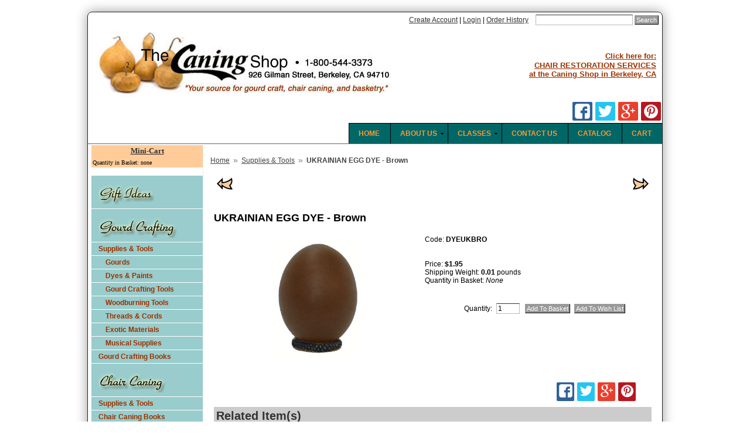

--- FILE ---
content_type: text/html; charset=utf-8
request_url: https://www.caning.com/Merchant2/merchant.mvc?Screen=PROD&Product_Code=DYEUKBRO&Category_Code=GRD-A
body_size: 9894
content:


	

	<!DOCTYPE html><html><head><title>UKRAINIAN EGG DYE - Brown - Caning.com</title><meta name="description" content=""><meta name='keywords' content=''/><base href="https://www.caning.com/Merchant2/" /><link type="text/css" media="all" rel="stylesheet" href="css/00000001/cssui.css?T=de058ea7" data-resource-group="css_list" data-resource-code="cssui" /><link type="text/css" media rel="stylesheet" href="css/00000001/rrssb.css?T=b0ef8f73" data-resource-group="css_list" data-resource-code="rrssb" /><link type="text/css" media="all" rel="stylesheet" href="css/00000001/mailchimp.css?T=1586a799" data-resource-group="css_list" data-resource-code="mailchimp" /><script type="text/javascript">
var json_url = "https:\/\/www.caning.com\/Merchant2\/json.mvc\u003F";
var json_nosessionurl = "https:\/\/www.caning.com\/Merchant2\/json.mvc\u003F";
var Store_Code = "TCS";
</script>
<script type="text/javascript" src="https://www.caning.com/Merchant2/clientside.mvc?T=e2d0f23d&amp;Filename=ajax.js" integrity="sha512-hBYAAq3Edaymi0ELd4oY1JQXKed1b6ng0Ix9vNMtHrWb3FO0tDeoQ95Y/KM5z3XmxcibnvbVujqgLQn/gKBRhA==" crossorigin="anonymous"></script>
<script type="text/javascript">
var MMThemeBreakpoints =
[
{
"code":	"mobile",
"name":	"Mobile",
"start":	{
"unit": "px",
"value": ""
}
,
"end":	{
"unit": "em",
"value": "39.999"
}
}
,{
"code":	"tablet",
"name":	"Tablet",
"start":	{
"unit": "px",
"value": ""
}
,
"end":	{
"unit": "em",
"value": "59.999"
}
}
];
</script>
<script type="text/javascript" src="https://www.caning.com/Merchant2/clientside.mvc?T=e2d0f23d&amp;Filename=runtime_ui.js" integrity="sha512-ZIZBhU8Ftvfk9pHoUdkXEXY8RZppw5nTJnFsMqX+3ViPliSA/Y5WRa+eK3vIHZQfqf3R/SXEVS1DJTjmKgVOOw==" crossorigin="anonymous"></script>
<script type="text/javascript" src="https://www.caning.com/Merchant2/clientside.mvc?T=e2d0f23d&amp;Module_Code=cmp-cssui-searchfield&amp;Filename=runtime.js" integrity="sha512-GT3fQyjPOh3ZvhBeXjc3+okpwb4DpByCirgPrWz6TaihplxQROYh7ilw9bj4wu+hbLgToqAFQuw3SCRJjmGcGQ==" crossorigin="anonymous"></script>
<script type="text/javascript">
var MMSearchField_Search_URL_sep = "https:\/\/www.caning.com\/html\/SRCH.html\u003FSearch=";
(function( obj, eventType, fn )
{
if ( obj.addEventListener )
{
obj.addEventListener( eventType, fn, false );
}
else if ( obj.attachEvent )
{
obj.attachEvent( 'on' + eventType, fn );
}
})( window, 'mmsearchfield_override', function()
{
MMSearchField.prototype.onMenuAppendHeader = function(){return null;}MMSearchField.prototype.onMenuAppendItem = function( data ){var span;span = newElement( 'span', null, null, null );span.innerHTML = data;return span;}MMSearchField.prototype.onMenuAppendStoreSearch = function( search_value ){var item;item = newElement( 'div', { 'class': 'mm_searchfield_menuitem mm_searchfield_menuitem_storesearch' }, null, null );item.element_text = newTextNode( 'Search store for product "' + search_value + '"', item );return item;}MMSearchField.prototype.onFocus = function( e ) { ; };MMSearchField.prototype.onBlur = function( e ) { ; };
} );
</script>
<link rel="apple-touch-icon" href="apple-icon-57x57.png" /> <link rel="apple-touch-icon" sizes="76x76" href="apple-icon-72x72.png" /> <link rel="apple-touch-icon" sizes="120x120" href="apple-icon-114x114.png" /><link rel="apple-touch-icon" sizes="152x152" href="apple-icon-144x144.png" /><script type="text/javascript">function createCookie(name,value,days){if(days){var date=new Date();date.setTime(date.getTime()+(days*24*60*60*1000));var expires="; expires="+date.toGMTString();}else var expires="";document.cookie=name+"="+value+expires+"; path=/";}function eraseCookie(name,value){createCookie(name,value,-1);}</script><!-- Not Mobile --><!--head tag mail chimp --><link rel="canonical" href="https://www.caning.com/html/product/DYEUKBRO.html" /> <link rel="shortcut icon" href="../favicon.ico"><link href="p7pmm/p7PMMh03.css" rel="stylesheet" type="text/css" media="all" /><script type="text/javascript" src="p7pmm/p7PMMscripts.js"></script><script type="text/javascript" src="p7csspbm/p7mobile.js"></script><link href="p7csspbm/p7csspbm_02.css" rel="stylesheet" type="text/css" /><link href="p7csspbm/p7csspbm_print.css" rel="stylesheet" type="text/css" media="print" /><link href="css/00000001/print.css" rel="stylesheet" type="text/css" media="print" /><script type='text/javascript' src='jquery-latest.js'></script><script type='text/javascript' src='thickbox.js'></script><style media="screen" type="text/css">@import url(thickbox.css);</style><script type="text/javascript" src="https://www.caning.com/Merchant2/clientside.mvc?T=e2d0f23d&Module_Code=mvga&amp;Filename=mvga.js"></script>
<link type="text/css" media="all" rel="stylesheet" integrity="sha256-lWOXBr8vqpiy3pliCN1FmPIYkHdcr8Y0nc2BRMranrA= sha384-0K5gx4GPe3B0+RaqthenpKbJBAscHbhUuTd+ZmjJoHkRs98Ms3Pm2S4BvJqkmBdh sha512-wrhf+QxqNNvI+O73Y1XxplLd/Bt2GG2kDlyCGfeByKkupyZlAKZKAHXE2TM9/awtFar6eWl+W9hNO6Mz2QrA6Q==" crossorigin="anonymous" href="https://www.caning.com/Merchant2/json.mvc?Store_Code=TCS&amp;Function=CSSResource_Output&amp;CSSResource_Code=mm-theme-styles&T=a6c42de5" data-resource-group="modules" data-resource-code="mm-theme-styles" /><script type="text/javascript" src="scripts/00000001/mailchimp.js?T=ba2d9fbf" data-resource-group="head_tag" data-resource-code="mailchimp"></script><script id="mcjs" data-resource-group="head_tag" data-resource-code="mailchimp_tracker">!function(c,h,i,m,p){m=c.createElement(h),p=c.getElementsByTagName(h)[0],m.async=1,m.src=i,p.parentNode.insertBefore(m,p)}(document,"script","https://chimpstatic.com/mcjs-connected/js/users/b43ada4fa94a00a7382da0e5d/33972deef2c81c5776027e0cb.js");</script><script type="text/javascript" src="https://www.caning.com/Merchant2/clientside.mvc?T=e2d0f23d&amp;Filename=runtime.js" integrity="sha512-EiU7WIxWkagpQnQdiP517qf12PSFAddgl4rw2GQi8wZOt6BLZjZIAiX4R53VP0ePnkTricjSB7Edt1Bef74vyg==" crossorigin="anonymous"></script><script type="text/javascript" src="https://www.caning.com/Merchant2/clientside.mvc?T=e2d0f23d&amp;Filename=MivaEvents.js" integrity="sha512-bmgSupmJLB7km5aCuKy2K7B8M09MkqICKWkc+0w/Oex2AJv3EIoOyNPx3f/zwF0PZTuNVaN9ZFTvRsCdiz9XRA==" crossorigin="anonymous"></script><script type="text/javascript" src="https://www.caning.com/Merchant2/clientside.mvc?T=e2d0f23d&amp;Filename=AttributeMachine.js" integrity="sha512-e2qSTe38L8wIQn4VVmCXg72J5IKMG11e3c1u423hqfBc6VT0zY/aG1c//K/UjMA6o0xmTAyxRmPOfEUlOFFddQ==" crossorigin="anonymous"></script><script>AttributeMachine.prototype.Generate_Swatch = function( product_code, attribute, option ){var swatch	= document.createElement( 'li' );var span	= document.createElement( 'span' ); // to vertically center the swatch imagesvar img	= document.createElement( 'img' );img.src	= option.image;swatch.appendChild( span );swatch.appendChild( img );return swatch;}</script><script type="text/javascript" src="https://www.caning.com/Merchant2/clientside.mvc?T=e2d0f23d&amp;Filename=ImageMachine.js" integrity="sha512-luSn6atUPOw8U8HPV927zNVkcbbDcvbAlaSh/MEWznSCrOzPC2iQVeXSwLabEEn43FBmR6lKN0jhsWKmJR4n1Q==" crossorigin="anonymous"></script><script>ImageMachine.prototype.ImageMachine_Generate_Thumbnail = function( thumbnail_image, main_image, closeup_image, type_code ){var thumbnail	= document.createElement( 'li' );var span	= document.createElement( 'span' ); // to vertically center the thumbnail imagesvar img	= document.createElement( 'img' );img.src	= thumbnail_image;thumbnail.appendChild( span );thumbnail.appendChild( img );return thumbnail;}</script></head><body class="PROD"><div id="fb-root"></div><script>(function(d, s, id) {var js, fjs = d.getElementsByTagName(s)[0];if (d.getElementById(id)) return;js = d.createElement(s); js.id = id;js.src = "//connect.facebook.net/en_US/all.js#xfbml=1";fjs.parentNode.insertBefore(js, fjs);}(document, 'script', 'facebook-jssdk'));</script><div class="content-wrapper"><div id="global-header"><div id="search">&nbsp;&nbsp;<a href="https://www.caning.com/Merchant2/merchant.mvc?Screen=ACNT" class="links2">Create Account</a><font color="#000000">|</font><a href="https://www.caning.com/Merchant2/merchant.mvc?Screen=LOGN&Order=0&Store_Code=TCS" class="links2">Login</a><font color="#000000">|</font><a href="https://www.caning.com/Merchant2/merchant.mvc?Screen=ORHL" class="links2">Order History</a>&nbsp;&nbsp;<form method="post" action="https://www.caning.com/Merchant2/merchant.mvc?Screen=SRCH"><input type="hidden" name="Store_Code" value="TCS" /><input type="text" name="Search" id="searchfield" value="" class="textfield" /><input type="submit" value="Search" class="button" /></form></div><table width="99%" border="0" cellspacing="0" cellpadding="0"><tr><td width="525"><a href="https://www.caning.com"><img src="graphics/00000001/mainlogo.jpg" alt="<h1>The Caning Shop</h1>" width="525" height="124"></a></td><td width="425" align="right"><a href="http://www.thecaningshoprestoration.com" target="_blank"><font color="#CC0000" size="3"></font> <font color="#993300" size="2"><b>Click here for:<br>CHAIR RESTORATION SERVICES<br>at the Caning Shop in Berkeley, CA</b></font></a></td></tr></table><!--Social buttons--><div class="social-buttons"><ul class="rrssb-buttons clearfix"><li class="facebook"><!-- Replace with your URL. For best results, make sure you page has the proper FB Open Graph tags in header: https://developers.facebook.com/docs/opengraph/howtos/maximizing-distribution-media-content/ --><a href="https://www.facebook.com/sharer/sharer.php?u=&t=" class="popup"><span class="icon"><svg version="1.1" id="Layer_1" xmlns="http://www.w3.org/2000/svg" xmlns:xlink="http://www.w3.org/1999/xlink" x="0px" y="0px" width="28px" height="28px" viewBox="0 0 28 28" enable-background="new 0 0 28 28" xml:space="preserve"><path d="M27.825,4.783c0-2.427-2.182-4.608-4.608-4.608H4.783c-2.422,0-4.608,2.182-4.608,4.608v18.434c0,2.427,2.181,4.608,4.608,4.608H14V17.379h-3.379v-4.608H14v-1.795c0-3.089,2.335-5.885,5.192-5.885h3.718v4.608h-3.726c-0.408,0-0.884,0.492-0.884,1.236v1.836h4.609v4.608h-4.609v10.446h4.916c2.422,0,4.608-2.188,4.608-4.608V4.783z"/></svg></span></a></li><!--<li class="linkedin"><!-- Replace href with your meta and URL information --><!--<a href="http://www.linkedin.com/shareArticle?mini=true&amp;url=&amp;title=&amp;summary=" class="popup"><span class="icon"><svg version="1.1" id="Layer_1" xmlns="http://www.w3.org/2000/svg" xmlns:xlink="http://www.w3.org/1999/xlink" x="0px" y="0px" width="28px" height="28px" viewBox="0 0 28 28" enable-background="new 0 0 28 28" xml:space="preserve"><path d="M25.424,15.887v8.447h-4.896v-7.882c0-1.979-0.709-3.331-2.48-3.331c-1.354,0-2.158,0.911-2.514,1.803c-0.129,0.315-0.162,0.753-0.162,1.194v8.216h-4.899c0,0,0.066-13.349,0-14.731h4.899v2.088c-0.01,0.016-0.023,0.032-0.033,0.048h0.033V11.69c0.65-1.002,1.812-2.435,4.414-2.435C23.008,9.254,25.424,11.361,25.424,15.887z M5.348,2.501c-1.676,0-2.772,1.092-2.772,2.539c0,1.421,1.066,2.538,2.717,2.546h0.032c1.709,0,2.771-1.132,2.771-2.546C8.054,3.593,7.019,2.501,5.343,2.501H5.348z M2.867,24.334h4.897V9.603H2.867V24.334z"/></svg></span></a></li>--><li class="twitter"><!-- Replace href with your Meta and URL information --><a href="https://twitter.com/home?status=Check%20out%20the%20deals%20at%20Caning.com%20%20via%20@CLIENT_TWITTER_NAME" class="popup"><span class="icon"><svg version="1.1" id="Layer_1" xmlns="http://www.w3.org/2000/svg" xmlns:xlink="http://www.w3.org/1999/xlink" x="0px" y="0px"width="28px" height="28px" viewBox="0 0 28 28" enable-background="new 0 0 28 28" xml:space="preserve"><path d="M24.253,8.756C24.689,17.08,18.297,24.182,9.97,24.62c-3.122,0.162-6.219-0.646-8.861-2.32c2.703,0.179,5.376-0.648,7.508-2.321c-2.072-0.247-3.818-1.661-4.489-3.638c0.801,0.128,1.62,0.076,2.399-0.155C4.045,15.72,2.215,13.6,2.115,11.077c0.688,0.275,1.426,0.407,2.168,0.386c-2.135-1.65-2.729-4.621-1.394-6.965C5.575,7.816,9.54,9.84,13.803,10.071c-0.842-2.739,0.694-5.64,3.434-6.482c2.018-0.623,4.212,0.044,5.546,1.683c1.186-0.213,2.318-0.662,3.329-1.317c-0.385,1.256-1.247,2.312-2.399,2.942c1.048-0.106,2.069-0.394,3.019-0.851C26.275,7.229,25.39,8.196,24.253,8.756z"/></svg></span></a></li><li class="googleplus"><!-- Replace href with your meta and URL information. --><a href="https://plusone.google.com/_/+1/confirm?hl=en&url=" class="popup"><span class="icon"><svg version="1.1" id="Layer_1" xmlns="http://www.w3.org/2000/svg" xmlns:xlink="http://www.w3.org/1999/xlink" x="0px" y="0px" width="28px" height="28px" viewBox="0 0 28 28" enable-background="new 0 0 28 28" xml:space="preserve"><g><g><path d="M14.703,15.854l-1.219-0.948c-0.372-0.308-0.88-0.715-0.88-1.459c0-0.748,0.508-1.223,0.95-1.663c1.42-1.119,2.839-2.309,2.839-4.817c0-2.58-1.621-3.937-2.399-4.581h2.097l2.202-1.383h-6.67c-1.83,0-4.467,0.433-6.398,2.027C3.768,4.287,3.059,6.018,3.059,7.576c0,2.634,2.022,5.328,5.604,5.328c0.339,0,0.71-0.033,1.083-0.068c-0.167,0.408-0.336,0.748-0.336,1.324c0,1.04,0.551,1.685,1.011,2.297c-1.524,0.104-4.37,0.273-6.467,1.562c-1.998,1.188-2.605,2.916-2.605,4.137c0,2.512,2.358,4.84,7.289,4.84c5.822,0,8.904-3.223,8.904-6.41c0.008-2.327-1.359-3.489-2.829-4.731H14.703z M10.269,11.951c-2.912,0-4.231-3.765-4.231-6.037c0-0.884,0.168-1.797,0.744-2.511c0.543-0.679,1.489-1.12,2.372-1.12c2.807,0,4.256,3.798,4.256,6.242c0,0.612-0.067,1.694-0.845,2.478c-0.537,0.55-1.438,0.948-2.295,0.951V11.951z M10.302,25.609c-3.621,0-5.957-1.732-5.957-4.142c0-2.408,2.165-3.223,2.911-3.492c1.421-0.479,3.25-0.545,3.555-0.545c0.338,0,0.52,0,0.766,0.034c2.574,1.838,3.706,2.757,3.706,4.479c-0.002,2.073-1.736,3.665-4.982,3.649L10.302,25.609z"/><polygon points="23.254,11.89 23.254,8.521 21.569,8.521 21.569,11.89 18.202,11.89 18.202,13.604 21.569,13.604 21.569,17.00423.254,17.004 23.254,13.604 26.653,13.604 26.653,11.89 "/></g></g></svg></span></a></li><li class="pinterest"><!-- Replace href with your meta and URL information. --><a href="https://pinterest.com/pin/create/button/?url=&amp;media=&amp;description=" class="popup"><span class="icon"><svg version="1.1" id="Layer_1" xmlns="http://www.w3.org/2000/svg" xmlns:xlink="http://www.w3.org/1999/xlink" x="0px" y="0px" width="28px" height="28px" viewBox="0 0 28 28" enable-background="new 0 0 28 28" xml:space="preserve"><path d="M14.021,1.57C6.96,1.57,1.236,7.293,1.236,14.355c0,7.062,5.724,12.785,12.785,12.785c7.061,0,12.785-5.725,12.785-12.785C26.807,7.294,21.082,1.57,14.021,1.57z M15.261,18.655c-1.161-0.09-1.649-0.666-2.559-1.219c-0.501,2.626-1.113,5.145-2.925,6.458c-0.559-3.971,0.822-6.951,1.462-10.116c-1.093-1.84,0.132-5.545,2.438-4.632c2.837,1.123-2.458,6.842,1.099,7.557c3.711,0.744,5.227-6.439,2.925-8.775c-3.325-3.374-9.678-0.077-8.897,4.754c0.19,1.178,1.408,1.538,0.489,3.168C7.165,15.378,6.53,13.7,6.611,11.462c0.131-3.662,3.291-6.227,6.46-6.582c4.007-0.448,7.771,1.474,8.29,5.239c0.579,4.255-1.816,8.865-6.102,8.533L15.261,18.655z"/></svg></span></a></li></ul></div><table width="100%" border="0" cellspacing="0" cellpadding="0"><tr><td><div id="p7PMM_2" class="p7PMMh03"><ul class="p7PMM"><li><a class="" href="/html/BASK.html"><b>CART</b></a></li><li><a class="" href="/html/DOWNLOAD.html"><b>CATALOG</b></a></li><li><a class="" href="/html/CTUS.html"><b>CONTACT US</b></a></li><li><a class="" href="/html/current2009b.html"><b>CLASSES</b></a><div><ul><li><a href="/html/classmovie.html">CLASS MOVIE</a></li><li><a href="/html/classreg.html">REGISTRATION</a></li><li><a href="/html/map.html">MAP TO CANING SHOP</a></li></ul></div></li><li><a href="/html/aboutus.html"><b>ABOUT US</b></a><div><ul><li><a href="/html/aboutus.html#guaranteeandreturns">GUARANTEES AND RETURNS</a></li><li><a href="/html/aboutus.html#privacy">CUSTOMER PRIVACY</a></li><li><a href="/html/aboutus.html#security">WEBSITE SECURITY</a></li><li><a href="/html/SMAP.html">SITE MAP</a></li></ul></div></li><li><a class="" href="/"><b>HOME</b></a></li></ul><!--[if lte IE 6]><style>.p7PMMh03 ul ul li {float:left; clear: both; width: 100%;}.p7PMMh03 {text-align: left;}.p7PMMh03, .p7PMMh03 ul ul a {zoom: 1;}</style><![endif]--><!--[if IE 5]><style>.p7PMMh03, .p7PMMh03 ul ul a {height: 1%; overflow: visible !important;} .p7PMMh03 {width: 100%;}</style><![endif]--><!--[if IE 7]><style>.p7PMMh03, .p7PMMh03 a{zoom:1;}.p7PMMh03 ul ul li{float:left;clear:both;width:100%;}</style><![endif]--><script type="text/javascript"><!--P7_PMMop('p7PMM_2',1,0,-5,-5,0,0,0,1,0,3,1,1,0,1);//--></script></div></td></tr></table></div><table id="content-container"><tr><td id="left-navigation"><div id="category-tree-header"></div><div id="category-tree-top-image"><div id="category-tree-bottom-image">

<table border="0" cellpadding="0" cellspacing="0" width="190" bgcolor="#ffd3ff" >
<tr><td align="center" valign="middle" bgcolor="#ffd3ff" >
<table border="0" cellpadding="2" cellspacing="0" bgcolor="#ffcc99"  width="100%">
<tr><th colspan="4" align="center"><font size="-1" color="#000000" face="Verdana" class="ep_mb_title">
<a href="https://www.caning.com/Merchant2/merchant.mvc?Screen=BASK&amp;Store_Code=TCS">
Mini-Cart</a></font></th></tr>
<tr><td align="left" NOWRAP colspan="4"><font size="-2" color="#000000" face="Verdana" class="ep_mb_products">Quantity in Basket: none</font>
</td></tr></table></td></tr></table>

<br><div id="category-tree"><div class="level-1"><a href="https://www.caning.com/html/category/GIFT.html"><img src="graphics/00000001/treetitlegift.jpg" alt="Gift Ideas" /></a></div><div class="level-1"><a href="https://www.caning.com/html/category/GRD.html"><img src="graphics/00000001/treetitlegourd3.jpg" alt="GOURD CRAFTING" /></a></div><div class="level-1 active"><a href="https://www.caning.com/html/category/GRD-A.html">Supplies &amp; Tools</a></div><div class="level-2"><a href="https://www.caning.com/html/category/GRD-A1.html">Gourds</a></div><div class="level-2"><a href="https://www.caning.com/html/category/GRD-A2.html">Dyes &amp; Paints</a></div><div class="level-2"><a href="https://www.caning.com/html/category/GRD-A8.html">Gourd Crafting Tools</a></div><div class="level-2"><a href="https://www.caning.com/html/category/GRD-A9.html">Woodburning Tools</a></div><div class="level-2"><a href="https://www.caning.com/html/category/GRD-A3.html">Threads &amp; Cords</a></div><div class="level-2"><a href="https://www.caning.com/html/category/GRD-A7.html">Exotic Materials</a></div><div class="level-2"><a href="https://www.caning.com/html/category/GRD-A4.html">Musical Supplies</a></div><div class="level-1"><a href="https://www.caning.com/html/category/GRD-B.html">Gourd Crafting Books</a></div><div class="level-1"><a href="https://www.caning.com/html/category/CHR.html"><img src="graphics/00000001/treetitlechair3.jpg" alt="CHAIR CANING" /></a></div><div class="level-1"><a href="https://www.caning.com/html/category/CHR-A.html">Supplies &amp; Tools</a></div><div class="level-1"><a href="https://www.caning.com/html/category/CHR-B.html">Chair Caning Books</a></div><div class="level-1"><a href="https://www.caning.com/html/category/BAS.html"><img src="graphics/00000001/treetitlebasket3.jpg" alt="BASKET MAKING" /></a></div><div class="level-1"><a href="https://www.caning.com/html/category/BAS-A.html">Supplies &amp; Tools</a></div><div class="level-1"><a href="https://www.caning.com/html/category/BAS-B.html">Basketry Books</a></div><div class="level-1"><a href="https://www.caning.com/html/category/EGG.html"><img src="graphics/00000001/treetitleeggs3.jpg" alt="UKRAINIAN EGGS" /></a></div><div class="level-1"><a href="https://www.caning.com/html/category/EGG-B.html">Supplies &amp; Tools</a></div><div class="level-1"><a href="https://www.caning.com/html/category/EGG-A.html">Egg-Making Books</a></div><div class="level-1"><a href="https://www.caning.com/html/category/OTH.html"><img src="graphics/00000001/treetitlerelated3.jpg" alt="RELATED CRAFTS" /></a></div><div class="level-1"><a href="https://www.caning.com/html/category/OTH-A.html">Knotting, Ropework</a></div><div class="level-1"><a href="https://www.caning.com/html/category/OTH-B.html">Braiding, Weaving</a></div><div class="level-1"><a href="https://www.caning.com/html/category/OTH-D.html">Bamboo Crafts</a></div><div class="level-1"><a href="https://www.caning.com/html/category/OTH-E.html">Book Binding</a></div><div class="level-1"><a href="https://www.caning.com/html/category/OTH-F.html">Paper Crafts</a></div><div class="level-1"><a href="https://www.caning.com/html/category/OTH-G.html">Primitive Skills</a></div><div class="level-1"><a href="https://www.caning.com/html/category/OTH-H.html">Hawaiian Crafts</a></div><div class="level-1"><a href="https://www.caning.com/html/category/QUK.html"><img src="graphics/00000001/treetitlequick3.jpg" alt="QUICK LINKS" /></a></div><div class="level-1"><a href="https://www.caning.com/html/category/QUK-A.html">Dover Design Books</a></div><div class="level-1"><a href="https://www.caning.com/html/category/QUK-B.html">Dover Design Books/CDs</a></div><div class="level-1"><a href="https://www.caning.com/html/category/QUK-C.html">Shoe Painting</a></div><div class="level-1"><a href="https://www.caning.com/html/category/QUK-D.html">Waxed Linen Thread</a></div><div class="level-1"><a href="https://www.caning.com/html/category/CRW.html"><img src="graphics/00000001/treetitlecrow3.jpg" alt="CROW FEATHER PRESS" /></a></div></div><table width="100%" border="0" cellspacing="5" cellpadding="5" bgcolor="#99cccc"><tr><td align="left"><a href="/html/order.html">Mail-Order Form</a><br><a href="/html/aboutus.html">About Us</a><br>&nbsp;&nbsp;<a href="/html/aboutus.html#guaranteeandreturns">Guarantee &amp; Returns</a><br>&nbsp;&nbsp;<a href="/html/aboutus.html#privacy">Customer Privacy</a><br>&nbsp;&nbsp;<a href="/html/aboutus.html#security">Website Security</a><br><a href="/html/current2009b.html">Classes in Berkeley, CA</a></td></tr></table></div></div><div id="category-tree-footer"></div></td><td id="main-content"><div id="page-header"></div><div id="breadcrumbs"><ul><li><a href="https://www.caning.com/html/SFNT.html" class="breadcrumb-home">Home</a><span class="breadcrumb-border">&raquo;</span></li><li><a href="https://www.caning.com/html/category/GRD-A.html">Supplies & Tools</a><span class="breadcrumb-border">&raquo;</span></li><li><span class="current-item">UKRAINIAN EGG DYE - Brown</span></li></ul><div class="clear"></div></div><div id="product-header"></div><br><table width="100%" border="0" align="center" cellpadding="5" cellspacing="0"><tr><td align="left"><a href="https://www.caning.com/Merchant2/merchant.mvc?Screen=PROD&Product_Code=DYEUKBRI&Category_Code=GRD-A"><img src="graphics/00000001/arrowleftjazzy.gif" width="27" height="21"></a></td><td>&nbsp;</td><td align="right"><a href="https://www.caning.com/Merchant2/merchant.mvc?Screen=PROD&Product_Code=DYEUKDGR&Category_Code=GRD-A"><img src="graphics/00000001/arrowrightjazzy.gif" width="27" height="21"></a></td></tr></table><h1 style=" font-size:18px;">UKRAINIAN EGG DYE - Brown</h1><br><table width="95%" border="0" cellspacing="0" cellpadding="5"><tr><td width="50%" align="left" valign="top"><div class="product-image"><img id="main_image" src="graphics/en-US/cssui/blank.gif" alt="UKRAINIAN EGG DYE - Brown" title="UKRAINIAN EGG DYE - Brown"/></div><ul id="thumbnails" class="thumbnails"></ul><div id="closeup_div" class="closeup"><img id="closeup_image" src="graphics/en-US/cssui/blank.gif" alt="" /><div><a id="closeup_close">close</a></div></div><script type="text/javascript">var image_data741 = [
]
var im741 = new ImageMachine( 'DYEUKBRO', 0, 'main_image', 'thumbnails', 'closeup_div', 'closeup_image', 'closeup_close', '', 'B', 274, 274, 1, 'B', 750, 560, 1, 42, 42, 0, 'graphics\/00000001\/sp_ukeggdye_bro.jpg' );
im741.oninitialize( image_data741 );
</script><div class="clear product-image-margin"></div></td><td width="50%" align="left" valign="top"><div class="product-code">Code: <span class="bold">DYEUKBRO</span></div><br /><br /><div class="product-price">Price: <span id="price-value" class="bold">$1.95</span></div><div class="product-weight">Shipping Weight: <span class="bold">0.01</span> pounds</div><div id="inventory-message"></div><div class="product-quantity">Quantity in Basket:<span class="italic">None</span></div><form method="post" name="add" action="https://www.caning.com/Merchant2/merchant.mvc?Screen=PROD"><div id="swatches" class="swatches"></div><div class="clear"></div><input type="hidden" name="Old_Screen" value="PROD" /><input type="hidden" name="Old_Search" value="" /><input type="hidden" name="Action" value="ADPR" /><input type="hidden" name="Store_Code" value="TCS" /><input type="hidden" name="Product_Code" value="DYEUKBRO" /><input type="hidden" name="Category_Code" value="GRD-A" /><input type="hidden" name="Offset" value="" /><input type="hidden" name="AllOffset" value="" /><input type="hidden" name="CatListingOffset" value="" /><input type="hidden" name="RelatedOffset" value="" /><input type="hidden" name="SearchOffset" value="" /><div class="product-attributes"><table></table><div class="clear"></div></div><div class="purchase-buttons">Quantity: <input type="text" name="Quantity" value="1" class="product-quantity-input textfield" /> <input type="submit" value="Add To Basket" class="button" /><span data-mmnodisable="true"><span onClick="document.forms.add.action = 'https:\/\/www.caning.com\/html\/WISH.html'; document.forms.add.elements.Action.value = 'ATWL';"><input type="submit" value="Add To Wish List" class="button" /></span></span></div></form></td></tr><tr><td colspan="2" align="left" valign="top"><br><div class="product-description"></div></td></tr></table><!--Social Buttons--><div class="social-buttons" style="width:165px;"><ul class="rrssb-buttons clearfix product-social"><li class="facebook"><!-- Replace with your URL. For best results, make sure you page has the proper FB Open Graph tags in header: https://developers.facebook.com/docs/opengraph/howtos/maximizing-distribution-media-content/ --><a href="https://www.facebook.com/sharer/sharer.php?u=&t=" class="popup"><span class="icon product-social"><svg version="1.1" id="Layer_1" xmlns="http://www.w3.org/2000/svg" xmlns:xlink="http://www.w3.org/1999/xlink" x="0px" y="0px" width="28px" height="28px" viewBox="0 0 28 28" enable-background="new 0 0 28 28" xml:space="preserve"><path d="M27.825,4.783c0-2.427-2.182-4.608-4.608-4.608H4.783c-2.422,0-4.608,2.182-4.608,4.608v18.434c0,2.427,2.181,4.608,4.608,4.608H14V17.379h-3.379v-4.608H14v-1.795c0-3.089,2.335-5.885,5.192-5.885h3.718v4.608h-3.726c-0.408,0-0.884,0.492-0.884,1.236v1.836h4.609v4.608h-4.609v10.446h4.916c2.422,0,4.608-2.188,4.608-4.608V4.783z"/></svg></span></a></li><!--<li class="linkedin"><!-- Replace href with your meta and URL information --><!--<a href="http://www.linkedin.com/shareArticle?mini=true&amp;url=&amp;title=&amp;summary=" class="popup"><span class="icon"><svg version="1.1" id="Layer_1" xmlns="http://www.w3.org/2000/svg" xmlns:xlink="http://www.w3.org/1999/xlink" x="0px" y="0px" width="28px" height="28px" viewBox="0 0 28 28" enable-background="new 0 0 28 28" xml:space="preserve"><path d="M25.424,15.887v8.447h-4.896v-7.882c0-1.979-0.709-3.331-2.48-3.331c-1.354,0-2.158,0.911-2.514,1.803c-0.129,0.315-0.162,0.753-0.162,1.194v8.216h-4.899c0,0,0.066-13.349,0-14.731h4.899v2.088c-0.01,0.016-0.023,0.032-0.033,0.048h0.033V11.69c0.65-1.002,1.812-2.435,4.414-2.435C23.008,9.254,25.424,11.361,25.424,15.887z M5.348,2.501c-1.676,0-2.772,1.092-2.772,2.539c0,1.421,1.066,2.538,2.717,2.546h0.032c1.709,0,2.771-1.132,2.771-2.546C8.054,3.593,7.019,2.501,5.343,2.501H5.348z M2.867,24.334h4.897V9.603H2.867V24.334z"/></svg></span></a></li>--><li class="twitter"><!-- Replace href with your Meta and URL information --><a href="http://twitter.com/home?status=Check%20out%20the%20deal%20on%20UKRAINIAN EGG DYE - Brown%20at%20Caning.com%20%20via%20@CLIENT_TIWTTER_NAME" class="popup"><span class="icon product-social"><svg version="1.1" id="Layer_1" xmlns="http://www.w3.org/2000/svg" xmlns:xlink="http://www.w3.org/1999/xlink" x="0px" y="0px"width="28px" height="28px" viewBox="0 0 28 28" enable-background="new 0 0 28 28" xml:space="preserve"><path d="M24.253,8.756C24.689,17.08,18.297,24.182,9.97,24.62c-3.122,0.162-6.219-0.646-8.861-2.32c2.703,0.179,5.376-0.648,7.508-2.321c-2.072-0.247-3.818-1.661-4.489-3.638c0.801,0.128,1.62,0.076,2.399-0.155C4.045,15.72,2.215,13.6,2.115,11.077c0.688,0.275,1.426,0.407,2.168,0.386c-2.135-1.65-2.729-4.621-1.394-6.965C5.575,7.816,9.54,9.84,13.803,10.071c-0.842-2.739,0.694-5.64,3.434-6.482c2.018-0.623,4.212,0.044,5.546,1.683c1.186-0.213,2.318-0.662,3.329-1.317c-0.385,1.256-1.247,2.312-2.399,2.942c1.048-0.106,2.069-0.394,3.019-0.851C26.275,7.229,25.39,8.196,24.253,8.756z"/></svg></span></a></li><li class="googleplus"><!-- Replace href with your meta and URL information. --><a href="https://plus.google.com/share?url=Check%20out%20the%20deals%20at%20Caning.com%20" class="popup"><span class="icon product-social"><svg version="1.1" id="Layer_1" xmlns="http://www.w3.org/2000/svg" xmlns:xlink="http://www.w3.org/1999/xlink" x="0px" y="0px" width="28px" height="28px" viewBox="0 0 28 28" enable-background="new 0 0 28 28" xml:space="preserve"><g><g><path d="M14.703,15.854l-1.219-0.948c-0.372-0.308-0.88-0.715-0.88-1.459c0-0.748,0.508-1.223,0.95-1.663c1.42-1.119,2.839-2.309,2.839-4.817c0-2.58-1.621-3.937-2.399-4.581h2.097l2.202-1.383h-6.67c-1.83,0-4.467,0.433-6.398,2.027C3.768,4.287,3.059,6.018,3.059,7.576c0,2.634,2.022,5.328,5.604,5.328c0.339,0,0.71-0.033,1.083-0.068c-0.167,0.408-0.336,0.748-0.336,1.324c0,1.04,0.551,1.685,1.011,2.297c-1.524,0.104-4.37,0.273-6.467,1.562c-1.998,1.188-2.605,2.916-2.605,4.137c0,2.512,2.358,4.84,7.289,4.84c5.822,0,8.904-3.223,8.904-6.41c0.008-2.327-1.359-3.489-2.829-4.731H14.703z M10.269,11.951c-2.912,0-4.231-3.765-4.231-6.037c0-0.884,0.168-1.797,0.744-2.511c0.543-0.679,1.489-1.12,2.372-1.12c2.807,0,4.256,3.798,4.256,6.242c0,0.612-0.067,1.694-0.845,2.478c-0.537,0.55-1.438,0.948-2.295,0.951V11.951z M10.302,25.609c-3.621,0-5.957-1.732-5.957-4.142c0-2.408,2.165-3.223,2.911-3.492c1.421-0.479,3.25-0.545,3.555-0.545c0.338,0,0.52,0,0.766,0.034c2.574,1.838,3.706,2.757,3.706,4.479c-0.002,2.073-1.736,3.665-4.982,3.649L10.302,25.609z"/><polygon points="23.254,11.89 23.254,8.521 21.569,8.521 21.569,11.89 18.202,11.89 18.202,13.604 21.569,13.604 21.569,17.00423.254,17.004 23.254,13.604 26.653,13.604 26.653,11.89 "/></g></g></svg></span></a></li><li class="pinterest"><!-- Replace href with your meta and URL information. --><a href="http://pinterest.com/pin/create/button/?url=&amp;media=&amp;description=" class="popup"><span class="icon product-social"><svg version="1.1" id="Layer_1" xmlns="http://www.w3.org/2000/svg" xmlns:xlink="http://www.w3.org/1999/xlink" x="0px" y="0px" width="28px" height="28px" viewBox="0 0 28 28" enable-background="new 0 0 28 28" xml:space="preserve"><path d="M14.021,1.57C6.96,1.57,1.236,7.293,1.236,14.355c0,7.062,5.724,12.785,12.785,12.785c7.061,0,12.785-5.725,12.785-12.785C26.807,7.294,21.082,1.57,14.021,1.57z M15.261,18.655c-1.161-0.09-1.649-0.666-2.559-1.219c-0.501,2.626-1.113,5.145-2.925,6.458c-0.559-3.971,0.822-6.951,1.462-10.116c-1.093-1.84,0.132-5.545,2.438-4.632c2.837,1.123-2.458,6.842,1.099,7.557c3.711,0.744,5.227-6.439,2.925-8.775c-3.325-3.374-9.678-0.077-8.897,4.754c0.19,1.178,1.408,1.538,0.489,3.168C7.165,15.378,6.53,13.7,6.611,11.462c0.131-3.662,3.291-6.227,6.46-6.582c4.007-0.448,7.771,1.474,8.29,5.239c0.579,4.255-1.816,8.865-6.102,8.533L15.261,18.655z"/></svg></span></a></li></ul></div><!--facebook comments--><div class="fb-comments" data-width="740" data-num-posts="10" data-colorscheme="light" data-href="https://www.caning.com/html/product/GRD-A/DYEUKBRO.html"></div><div class="related-products"><h2 class="header">Related Item(s)</h2><div class="expanded"><div id="filter-items-container"></div><div class="clear"></div><div class="clear"></div></div></div><br><br><div class="clear"></div><div id="product-footer"></div><div id="page-footer"></div><table width="100%" border="0" align="center" cellpadding="5" cellspacing="0"><tr><td align="left"><a href="https://www.caning.com/Merchant2/merchant.mvc?Screen=PROD&Product_Code=DYEUKBRI&Category_Code=GRD-A"><img src="graphics/00000001/arrowleftjazzy.gif" width="27" height="21"></a></td><td>&nbsp;</td><td align="right"><a href="https://www.caning.com/Merchant2/merchant.mvc?Screen=PROD&Product_Code=DYEUKDGR&Category_Code=GRD-A"><img src="graphics/00000001/arrowrightjazzy.gif" width="27" height="21"></a></td></tr></table></td></tr></table><div id="bottom-wrap"></div><div id="global-footer"><div id="footer-links"><TABLE BORDER="0" CELLPADDING="" CELLSPACING="0" WIDTH="" BORDERCOLOR="" ALIGN="center"><TR><TD ALIGN="left" VALIGN="middle" COLSPAN="3"></TD></TR> <TR><TD ALIGN="left" VALIGN="top" height="100%" colspan="3"><div align="center"><br><font size="1" face="Verdana, Arial, Helvetica, sans-serif"><b>The Caning Shop, 926 Gilman Street, Berkeley, CA 94710<br>1-800-544-3373/510-527-5010/Fax 510-527-7718</b><br>Tue-Fri 10am-6pm; Sat 10am-2pm (PST)<br><i>Send comments and questions to: </i><a href="mailto:jim@caning.com"><i>jim@caning.com</i></a></font><br><br><font size="1" face="Verdana, Arial, Helvetica, sans-serif"><font color="#006666"><b>Website feedback? Please <a href="mailto:jim@caning.com,%20deebehr@gmail.com">e-mail</a> us!</b></font></font><br><br><font size="2" face="Verdana, Arial, Helvetica, sans-serif"><b><a href="../html/current2009b.html">SCHEDULE OF CLASSES AND WORKSHOPS<br>IN BERKELEY, CALIFORNIA</a></b></font><br><br><!--mailchimp textbox--><div class="mailchimp"><div class="mailchimp_title">Newsletter Signup</div><div><input class="mailchimp_email" data-mailchimp-identifier="global-mailchimp-email" type="text" name="Email_Address" placeholder="Email Address" /><input class="mailchimp_button_signup" type="button" title="Sign Up" value="Sign Up" onclick="MailChimp_NewsLetter_Signup_Submit( 'global-mailchimp' );" /></div><div class="mailchimp_message" data-mailchimp-identifier="global-mailchimp-message">Sign up to receive coupons, discounts and product updates.</div><!--unsubscribe--><a value="Unsubscribe" onclick="MailChimp_NewsLetter_Unsubscribe_Submit( 'global-mailchimp');" />Unsubscribe</a></div><br><a href="/" title="Switch to Mobile" rel="nofollow" onclick="eraseCookie('ui','desktop');">Switch to Mobile<br>Phones Only</a><br><br><!-- GeoTrust QuickSSL [tm] Smart Icon tag. Do not edit. --><!-- <script language="javascript" type="text/javascript" src="//smarticon.geotrust.com/si.js"></script> --><!-- end GeoTrust Smart Icon tag --><br><font size="1"> <br><font size="1" face="Verdana, Arial, Helvetica, sans-serif"><a href="/html/aboutus.html">About Us</a> | <a href="/html/aboutus.html#guaranteeandreturns">Guarantee &amp; Returns</a> | <a href="/html/aboutus.html#privacy">Privacy</a> | <a href="/html/aboutus.html#security">Security</a> | <a href="/html/SMAP.html">Site Map</a> | <a href="mailto:jim@caning.com">Request Print Catalog..</a></font><br><i><font size="1" face="Verdana, Arial, Helvetica, sans-serif">Copyright &copy; 2026. The Caning Shop. All rights reserved.</font></i></div> <TABLE BORDER="0" CELLPADDING="" CELLSPACING="0" WIDTH="100%" ALIGN=""><TR><TD ALIGN="" VALIGN="top" WIDTH="100%"></TD></TR></TABLE></TD></TR></TABLE></div><script src="/Merchant2/socialbuttons/rrssb/js/rrssb.min.js"></script><script src="https://ssl.google-analytics.com/ga.js" type="text/javascript"></script><script type="text/javascript">var pageTracker = _gat._getTracker("UA-1815821-1");pageTracker._trackPageview(location.pathname);</script>
<script type="text/javascript">
var Product_Code = 'DYEUKBRO';
var Screen = 'PROD';
</script>

<script>
(function(i,s,o,g,r,a,m){i['GoogleAnalyticsObject']=r;i[r]=i[r]||function(){
(i[r].q=i[r].q||[]).push(arguments)},i[r].l=1*new Date();a=s.createElement(o),
m=s.getElementsByTagName(o)[0];a.async=1;a.src=g;m.parentNode.insertBefore(a,m)
})(window,document,'script','//www.google-analytics.com/analytics.js','ga');

ga('create', 'UA-1815821-1', 'auto');

var mvga_basketitems = [

];

var mvga_orderitems = [

];

var mvga_productlist = [];

var mvga_tracker = new MVGA_Tracker( '', 'Supplies \u0026 Tools', 'DYEUKBRO', 'UKRAINIAN EGG DYE - Brown', mvga_basketitems, mvga_orderitems );


	ga( 'require', 'ec' );

	

	ga( 'ec:addProduct',
	{
		'id'		: 'DYEUKBRO',
		'name'		: 'UKRAINIAN EGG DYE - Brown',
		'category'	: 'Supplies \u0026 Tools'
	} ); 

	ga( 'ec:setAction', 'detail' );


ga( 'send', 'pageview', { 'page':'\/html\/product\/DYEUKBRO.html\u003F' } );


</script></div></div></body></html>

--- FILE ---
content_type: text/css
request_url: https://www.caning.com/Merchant2/css/00000001/mailchimp.css?T=1586a799
body_size: 327
content:
.mailchimp {
	background: #f8f8f8;
	border: 1px solid #ddd;
	border-radius: 5px;
	display: block;
	margin: 0 auto;
	padding: 10px;
	word-wrap: break-word;
	width: 200px;
	font-size: 12px;

}
.mailchimp a{
	color: #006666;
	text-decoration: underline;
}

.mailchimp_title {
	position:relative;
	display:block;
	margin-bottom:10px;
	font-weight:bold;
	font-size:14px;
	color: #006666;
}

.mailchimp_email {
	color: #006666;
	font-size:12px;
	width:130px;
}

.mailchimp_button_signup {

	background:-moz-linear-gradient(center top, #FFFFFF, #D2D2D2) repeat scroll 0 0 transparent;
	background:-webkit-linear-gradient(center top, #FFFFFF, #D2D2D2) repeat scroll 0 0 transparent;
	color: #006666;
	-moz-border-radius:5px;
	-webkit-border-radius:5px;
	border-radius:5px;
	border:1px solid #CDCDCD;
	cursor:pointer;
	font:bold 11px Arial, Helvetica, sans-serif;
	margin:0;
	text-decoration:none;
	text-shadow:0 1px 1px rgba(255, 255, 255, 0.3);
	text-transform:uppercase;
	vertical-align:middle;
	margin-top:-5px;






}

.mailchimp_message {
	margin:auto;
	padding:10px;
	text-align:center;
	font-size:11px;
	color: #006666;
	height:30px;
}